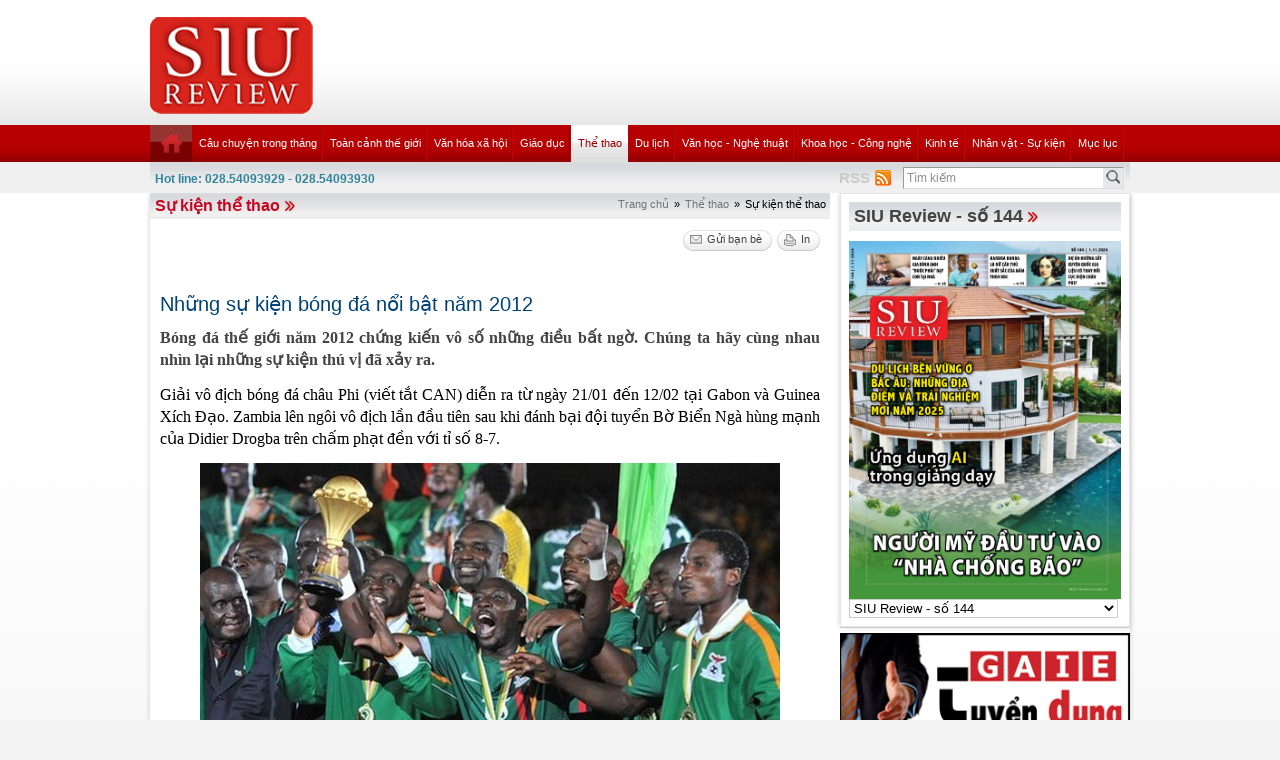

--- FILE ---
content_type: text/html; charset=utf-8
request_url: https://review.siu.edu.vn/su-kien-the-thao/nhung-su-kien-bong-da-noi-bat-nam-2012/253/1456?page=11
body_size: 66920
content:


<!DOCTYPE html PUBLIC "-//W3C//DTD XHTML 1.0 Transitional//EN" "http://www.w3.org/TR/xhtml1/DTD/xhtml1-transitional.dtd">

<html xmlns="http://www.w3.org/1999/xhtml">
<head id="ctl00_Head1"><title>
	Những sự kiện bóng đá nổi bật năm 2012
</title><meta name="description" content="Bóng đá thế giới năm 2012 chứng kiến vô số những điều bất ngờ. Chúng ta hãy cùng nhau nhìn lại những sự kiện thú vị đã xảy ra." /><meta name="keywords" content="SIU REVIEW , the thao, giao duc, the gioi phang, du lich" />
    
    <script type="text/javascript" src="https://ajax.googleapis.com/ajax/libs/jquery/1.7/jquery.min.js"></script>
    
   <!--  <script src="http://player.longtailvideo.com/jwplayer.js" type="text/javascript"></script> -->
    <script src="/Scripts/jcarousellite_1.0.1.js" type="text/javascript"></script>
    <script src="/Scripts/jquery.cycle.all.js" type="text/javascript"></script>
    <script src="/Scripts/jwplayer.js" type="text/javascript"></script>
    <script type="text/javascript" src="/Scripts/GBNews4.js"></script>
    <!--[if IE]>
	<link rel="stylesheet" type="text/css" href="../../../App_Themes/ie.css" media="all" />
	<![endif]-->
	
    <script type="text/javascript">
        var _gaq = _gaq || [];
        _gaq.push(['_setAccount', 'UA-30999372-11']);
        _gaq.push(['_trackPageview']);

        (function () {
            var ga = document.createElement('script'); ga.type = 'text/javascript'; ga.async = true;
            ga.src = ('https:' == document.location.protocol ? 'https://ssl' : 'http://www') + '.google-analytics.com/ga.js';
            var s = document.getElementsByTagName('script')[0]; s.parentNode.insertBefore(ga, s);
        })();

</script> 


   
<link href="../../../App_Themes/Default/custom.css" type="text/css" rel="stylesheet" /><link href="../../../App_Themes/Default/default.css" type="text/css" rel="stylesheet" /><link href="../../../App_Themes/Default/fixcss.css" type="text/css" rel="stylesheet" /><link href="/Telerik.Web.UI.WebResource.axd?compress=1&amp;_TSM_CombinedScripts_=%3b%3bTelerik.Web.UI%2c+Version%3d2012.1.215.40%2c+Culture%3dneutral%2c+PublicKeyToken%3d121fae78165ba3d4%3avi-VN%3ab29b07e8-2c1e-44e5-9e1b-59bb6459fb01%3a92753c09%3a45085116" type="text/css" rel="stylesheet" /></head>
<body class="canhcam">
    <form name="aspnetForm" method="post" action="./1456?page=11" id="aspnetForm">
<div>
<input type="hidden" name="ctl00_RadStyleSheetManager1_TSSM" id="ctl00_RadStyleSheetManager1_TSSM" value="" />
<input type="hidden" name="ctl00_RadScriptManager1_TSM" id="ctl00_RadScriptManager1_TSM" value="" />
<input type="hidden" name="__EVENTTARGET" id="__EVENTTARGET" value="" />
<input type="hidden" name="__EVENTARGUMENT" id="__EVENTARGUMENT" value="" />
<input type="hidden" name="__LASTFOCUS" id="__LASTFOCUS" value="" />
<input type="hidden" name="__VIEWSTATE" id="__VIEWSTATE" value="/[base64]/[base64]/[base64]/YyBjw7pwIHbDtCDEkeG7i2NoIENBTiBs4bqnbiDEkeG6p3UgdGnDqm4gdHJvbmcgbOG7i2NoIHPhu60gWmFtYmlhDQo8L3NwYW4+DQo8L3A+DQo8cD4NCk1hbmNoZXN0ZXIgQ2l0eSBsw6puIG5nw7RpIHbDtCDEkeG7i2NoIEdp4bqjaSBOZ2/[base64]/YyBjw7pwIFVFRkEgQ2hhbXBpb25zIExlYWd1ZSBs4bqnbiDEkeG6p3UgdGnDqm4gc2F1IGtoaSBEaWRpZXIgRHJvZ2JhIHRo4buxYyBoaeG7h24gdGjDoG5oIGPDtG5nIGPDuiBzw7p0IGx1w6JuIGzGsHUgcXV54bq/dCDEkeG7i25oIGN14buRaSBjw7luZy4gQ2hp4bq/[base64]/[base64]/biB0aOG6r25nIEV1cm8gMjAxMg0KPC9zcGFuPg0KPC9wPg0KPHA+DQpMaW9uZWwgTWVzc2kgdHLhu58gdGjDoG5oIGPhuqd1IHRo4bunIMSR4bqndSB0acOqbiB0cm9uZyBs4buLY2ggc+G7rSDEkW/[base64]" />
</div>

<script type="text/javascript">
//<![CDATA[
var theForm = document.forms['aspnetForm'];
if (!theForm) {
    theForm = document.aspnetForm;
}
function __doPostBack(eventTarget, eventArgument) {
    if (!theForm.onsubmit || (theForm.onsubmit() != false)) {
        theForm.__EVENTTARGET.value = eventTarget;
        theForm.__EVENTARGUMENT.value = eventArgument;
        theForm.submit();
    }
}
//]]>
</script>


<script src="/WebResource.axd?d=wzFDyWfRprHT_gaD9lnlKmV1SaqPeVwbAy0-EGhVqDcjpOxA51qgganhz89sIInTfKgzE4zhI-i6L3fXFlpbI5kuol2rIYOMKvjKxH0BFL81&amp;t=638286331360000000" type="text/javascript"></script>

<script language="Javascript" type="text/javascript"><!--
function ANP_goToPage(boxEl){if(boxEl!=null){var pi;if(boxEl.tagName=="SELECT"){pi=boxEl.options[boxEl.selectedIndex].value;}else{pi=boxEl.value;}location.href="1456?page="+pi+"";}}
function ANP_checkInput(bid,mv){var el=document.getElementById(bid);var r=new RegExp("^\\s*(\\d+)\\s*$");
if(r.test(el.value)){if(RegExp.$1<1||RegExp.$1>mv){alert("Page index out of range!");el.focus();el.select();return false;}
return true;}alert("Invalid page index!");el.focus();el.select();return false;}
function ANP_keydown(e,btnId){
var kcode;
if(window.event){kcode=e.keyCode;}
else if(e.which){kcode=e.which;}
var validKey=(kcode==8||kcode==46||kcode==37||kcode==39||(kcode>=48&&kcode<=57)||(kcode>=96&&kcode<=105));
if(!validKey){
if(kcode==13) document.getElementById(btnId).click();
if(e.preventDefault) e.preventDefault();else{event.returnValue=false};
}
}
--></script>
<script src="/Telerik.Web.UI.WebResource.axd?_TSM_HiddenField_=ctl00_RadScriptManager1_TSM&amp;compress=1&amp;_TSM_CombinedScripts_=%3b%3bSystem.Web.Extensions%2c+Version%3d4.0.0.0%2c+Culture%3dneutral%2c+PublicKeyToken%3d31bf3856ad364e35%3avi-VN%3ad20f15a2-81e5-4f24-80b9-9fe501a4ce09%3aea597d4b%3ab25378d2%3bTelerik.Web.UI%2c+Version%3d2012.1.215.40%2c+Culture%3dneutral%2c+PublicKeyToken%3d121fae78165ba3d4%3avi-VN%3ab29b07e8-2c1e-44e5-9e1b-59bb6459fb01%3a16e4e7cd%3a874f8ea2%3af7645509%3a24ee1bba%3a19620875%3af46195d3%3a490a9d4e%3abd8f85e4%3aed16cbdc" type="text/javascript"></script>
<script type="text/javascript">
//<![CDATA[
if (typeof(Sys) === 'undefined') throw new Error('ASP.NET Ajax client-side framework failed to load.');
//]]>
</script>

<div>

	<input type="hidden" name="__VIEWSTATEGENERATOR" id="__VIEWSTATEGENERATOR" value="2173C2F0" />
	<input type="hidden" name="__PREVIOUSPAGE" id="__PREVIOUSPAGE" value="Bog1zqOZg3hca8AlCarBlPg-nrIiu-AfCiBQoHSD8wfSfWEIw8EjyvPQwm12mpk30aSa74jSwzTd0cMeMnXDCnw9ZMyDTpU8_1OaMaERqCoegaGadBMFR87Fmz8A4nhVbgq03QIp45DRo1y6iKuL5R-5WNjahzB2VP3vDY_nEmA1" />
	<input type="hidden" name="__EVENTVALIDATION" id="__EVENTVALIDATION" value="/wEdAJYB6IdRpJAxpIOKdTIUuoptrK6iEysdyZC/TMGcZnoNSc5xmQX8ibC0uy+Ke0KpM7L438Deb+CyDn1Ojv/JuJaqWBnzXVGe/fVr16P9+68lro0EVExto+CVjKJMKqDLY+UfJl+vR0r7bMXn21hnFunxnXmNYYdwD/1pHYHJVRSXps9G2UapXnb9sW6ES6/Wpxg1Ur+AUxhTQXnH3ljMiJytJfWkcw0wP4FUBuAAxcS0uaL6grChjWQfNWKbYjYOiBkXxvsQH6THPASKIPv7hFY+CYeDmIwhSka0SS87ruSy7tKSc7uWyZy1EwDLFd8CAQBO+QjjQUY5aGcUrUztIC4cqGzkBvmf+pSJIcSvlUohINhK/4JVb1oDEoG2ympdy+b5NoQqPDcpXD5/0iJXsrv5d9x/m6Mcs+2kIBtwx8s5/+6G6qiAWDlM171w81F/yR/KgdqKGdGhEkQp4Lu/0ntmABFJuzhwLA8chUHf7Vdl0Yk6sf6kGUW/vXUghJhVlu6S7HOrS7qB5XEBgSKtOSvIsGO4iHO86Rm9w1c4IlcXwIUlI61uFsvyPyRH4mhsJTUv3pbzNZdeDg9fMiBcNVW5Y+n7gVsjEB5xQLglepRdFsiQFKKNJRgqtkGc3YB4vrJo4NYz6Ze0higWX8eHjpAZWqZx81xAYhXNBB7eKEfjF1iW/SQUrXAkz4em53k8kCq7GjTnNQIIzyAZtBu0Y15RJG/qM44drSqTaGvb+MB0VCqcQToZOfQ4QpJn1A8K4UsTuJDKx9kqbCQ0FJ17nybTm57F8NKJT0e8NWmDYYM14Ql3DYoMRf59vJ0jAEW9nTJQM2qR7LcOVJnyu1qIPjhdQxX76AYsZwVJsA+U3wV96aQVereoUbPBPXtA0oFMvNqFd2o/DiCdtaD8vUfz1iWMLpDT4UuNeApO9The14bJJisbNsg9SPitb4yY/Z7ySJDdRIpzHqIpOtSRsXOfYXI4M4z/TW680viMQt77qa9eNavH6NiziydK+PuHkspG60Nd8ySn2FFUP1Pv9eNygVkkv1PWGz6KhypqZbGI4D/i35nhrk0Y/VMi4hXqiKgkZFImT1AsI4sx6S3mYD3WAe2b/[base64]/Xr4NN/oAaLKv6AavZVi2Ilx31aWGdsQr8cCUgNAJG8wAELDanQjkZAAeoGTmR7WUqMG/1mrrutFg0hOIDgPGA+K+6A3XhDyXoUgi20lBVU6L2WJeSIM0JucJRM8EWQZBiEAjTSqQ+ADIS/ZbYi2/cxU2O4I15YI+iK+/[base64]/96YeOodcJLXTtnBfQQOVhKLeAfSExw8EBKSPeVM+wzk4JVz6tmysgXe2AUOfp5nzkT3PTubcHj8/KsRZ1sVVHnSQgt9vtzC1989H56HdAAbNnzwG3BVxyRc6Yeo9mzn9rxhFz2Z3E1+pZGTkGpkbAYKtPam2nkc2xr3coC7Ak2JYs3xaDIyQSYNAbulXh92qX2kiBox+MgZDE4Spyo68BdbmsIQI5vyDLzx8RqLAgMNt+iLCeRY+/pTgnNy9Hdcy0op8b2y55xmGyEt1X5GucZrFjGdVX2x3vGrkKnR+CkgOhbGJLK+A39RXsiGtsdl7x+di1GzJ0t4GImo7qdbSB01cYlGwcbXcqpk0atULLvgE5DXuf9Jta+vV5ospbDwbTuHv2JeGjKzA/skM5VZjR3R6NkBJUPnLYPRM0Ogc+1mMFVOueOa93K3Dojy311dGRMUCwwFmDsGPZutkIy2fXICk+DnNYii8UgmtPdwFKJzEfK/jV/vwMVy/P+mFiXuqiVqNAWQkBAGF6LcfGoigiKjKrJ+TR18ow9+NjmXdky4rcd3z0WwmeAvoqQ2AUEAgTOwNN7zeW02w7zgGx9TnulzNr8CO+ovZSH6Pp7gsM18rxL76LrmQ1sjlpjVsUT5EPynYgnraAnPSWzKEIJDN6Ud8Hn9CzosDjKBF6vscwSalBmTgFPaPUSZUX/sk5x2lesmxdgIPvx7os6trsTfK6P2T/3m4tWX9Nnm7VY0umts17ZlThAMJSrc7XDNqD+PH5Ic/Hi/zTi38/2yjMZwGTOriUaMVKeTKiDfC0H+TGr024YDQ/dIjaM/8/r8E49w1lY2Me735SMDLmKWAucrQ9hgTksHwMr/tQbrlq7di329k0spSvMPHIDzMQ/xRMIRjzGFD+959PPDdLLXnR+g53JMDXFJkSqddYcjwMxZUg5RIIBua4Bwn6f/8Yyl+cdGirNNztsuhMIMnumiPO/ncAa26OqUzQMpkOKBpLpQVPqJtrwP8EKWMZVSGjlYK6Va2zonufSUbXJ6HesVewg/iUgWWLHpGYdmiZY0XfSxgRNDLEblEaIYt0RDiLcbmFP8XsIE3XU5p9WvjxnlJTGGM+VXuOXZ7zcNLhYmAY/gMCo1besTY1lPGn6B7dgqFmWPAgfYAH1ugTMFxftkZ4NuWLRpKCMRib/1Gu+8Fa+UeH/AxXHJSe8NzC6C+xKVV0gUyMF1+6DDe2W89LuglUUTsEVvByMTGgKrczmyctKy6DbqXO9DSAmT9hqL03orA6ZTmyRf/WRRY10nrVPjOQy136f47O0wslAU+m3CZFrxXIWVlu0ntBV03X1f0Vz1sl6DSJjjXFDLM6L2nTWRDYd4ZvhU+3aG18zKLJueK93caRDFhWWuDBRZ4v3CJMRgdOWxUieSbkV4PUlyMoJC2gZq1S/IHUqm0bKiGIhy9xh3UuhaAXbBzSJ/yYvEjTnN/5KSXP+Rjo3ztZmDsngUyx5zXV/KjVlPuBJPPQFwz6U=" />
</div>
    
    <script type="text/javascript">
//<![CDATA[
Sys.WebForms.PageRequestManager._initialize('ctl00$RadScriptManager1', 'aspnetForm', ['tctl00$cntMain$RightModule1$Survey1$ctl00$cntMain$RightModule1$Survey1$rdjUpdatePanel',''], [], [], 90, 'ctl00');
//]]>
</script>

    <div class="ie6">
        <!-- #header.clearfix -->
        <div id="header" class="clearfix">
            <div class="container_28">
                <div class="grid_5 alpha">
                    <h1 class="logo">
                        <a href='/vi-VN'><img src="/images/deffiles/viLogo.png" border="0" alt=""  width='163' /></a>
                    </h1>
                </div>
                <div class="grid_23 right omega">
                    <?xml version="1.0" encoding="utf-8"?>
<div id="home-slider" class="tr-ads">
</div>
                </div>
            </div>
        </div>
        <!-- /#header.clearfix -->
        <!-- #main-nav.clearfix -->
        <div class="nava-box">
            <?xml version="1.0" encoding="utf-8"?>
<div id="main-nav" class="clearfix">
  <div class="container_28">
    <ul class="mainmenu nojs">
      <li>
        <a class="" href="/vi-vn/default.aspx">
          <img src="/App_Themes/Default/images/home.png" alt="home" />
        </a>
      </li>
      <li>
        <a class="topItem" target="_self" href="/cau-chuyen-trong-thang/240">Câu chuyện trong tháng</a>
      </li>
      <li>
        <a class="topItem" target="_self" href="/toan-canh-the-gioi/241">Toàn cảnh thế giới</a>
        <ul class="submenu cf">
          <li>
            <a class="topItem" target="_self" href="/toan-canh-the-gioi/332">Toàn cảnh thế giới</a>
          </li>
          <li>
            <a class="topItem" target="_self" href="/toan-canh-viet-nam/331">Toàn cảnh Việt Nam</a>
          </li>
        </ul>
      </li>
      <li>
        <a class="topItem" target="_self" href="/van-hoa-xa-hoi/242">Văn hóa xã hội</a>
        <ul class="submenu cf">
          <li>
            <a class="topItem" target="_self" href="/sac-dep/453">Sắc đẹp</a>
          </li>
          <li>
            <a class="topItem" target="_self" href="/suc-khoe-thuc-pham/329">Sức khỏe - Thực phẩm</a>
          </li>
          <li>
            <a class="topItem" target="_self" href="/thoi-trang/327">Thời trang</a>
          </li>
        </ul>
      </li>
      <li>
        <a class="topItem" target="_self" href="/giao-duc/243">Giáo dục</a>
        <ul class="submenu cf">
          <li>
            <a class="topItem" target="_self" href="/giao-duc-tieu-hoc/271">Giáo dục tiểu học</a>
          </li>
          <li>
            <a class="topItem" target="_self" href="/giao-duc-trung-hoc/270">Giáo dục trung học</a>
          </li>
          <li>
            <a class="topItem" target="_self" href="/giao-duc-dai-hoc/269">Giáo dục đại học</a>
          </li>
          <li>
            <a class="topItem" target="_self" href="/giao-duc/468">Giáo dục</a>
          </li>
          <li>
            <a class="topItem" target="_self" href="/giao-duc-tich-hop-theo-chu-de/467">Giáo dục tích hợp theo chủ đề</a>
          </li>
        </ul>
      </li>
      <li>
        <a class="&#xA;              topItem  active&#xA;            " target="_self" href="/the-thao/252">Thể thao</a>
        <ul class="submenu cf">
          <li>
            <a class="topItem" target="_self" href="/ngoi-sao-the-thao/254">Ngôi sao thể thao</a>
          </li>
          <li>
            <a class="&#xA;              topItem  active&#xA;            " target="_self" href="/su-kien-the-thao/253">Sự kiện thể thao</a>
          </li>
        </ul>
      </li>
      <li>
        <a class="topItem" target="_self" href="/du-lich/244">Du lịch</a>
        <ul class="submenu cf">
          <li>
            <a class="topItem" target="_self" href="/diem-den-du-lich/343">Điểm đến du lịch</a>
          </li>
          <li>
            <a class="topItem" target="_self" href="/di-san/266">Di sản</a>
          </li>
        </ul>
      </li>
      <li>
        <a class="topItem" target="_self" href="/van-hoc-nghe-thuat/245">Văn học - Nghệ thuật</a>
        <ul class="submenu cf">
          <li>
            <a class="topItem" target="_self" href="/my-thuat-kien-truc/333">Mỹ thuật (kiến trúc)</a>
          </li>
          <li>
            <a class="topItem" target="_self" href="/san-khau-dien-anh/334">Sân khấu &amp; Điện ảnh</a>
          </li>
          <li>
            <a class="topItem" target="_self" href="/am-nhac/335">Âm nhạc</a>
          </li>
          <li>
            <a class="topItem" target="_self" href="/truyen-ngan/336">Truyện ngắn</a>
          </li>
          <li>
            <a class="topItem" target="_self" href="/but-ky/466">Bút ký</a>
          </li>
        </ul>
      </li>
      <li>
        <a class="topItem" target="_self" href="/khoa-hoc-cong-nghe/246">Khoa học - Công nghệ</a>
        <ul class="submenu cf">
          <li>
            <a class="topItem" target="_self" href="/hi-tech/349">Hi-Tech</a>
          </li>
          <li>
            <a class="topItem" target="_self" href="/khoa-hoc-cong-nghe-viet-nam/338">Khoa học &amp; Công nghệ Việt Nam</a>
          </li>
          <li>
            <a class="topItem" target="_self" href="/khoa-hoc-cong-nghe-the-gioi/337">Khoa học &amp; Công nghệ thế giới</a>
          </li>
        </ul>
      </li>
      <li>
        <a class="topItem" target="_self" href="/kinh-te/247">Kinh tế</a>
        <ul class="submenu cf">
          <li>
            <a class="topItem" target="_self" href="/chung-khoan-bat-dong-san/341">Chứng khoán – Bất động sản</a>
          </li>
          <li>
            <a class="topItem" target="_self" href="/tai-chinh-thuong-mai/340">Tài chính - Thương mại</a>
          </li>
          <li>
            <a class="topItem" target="_self" href="/nhung-van-de-kinh-te/339">Những vấn đề kinh tế</a>
          </li>
        </ul>
      </li>
      <li>
        <a class="topItem" target="_self" href="/nhan-vat-su-kien/248">Nhân vật - Sự kiện</a>
      </li>
      <li class="lastli">
        <a class="topItem" target="_self" href="/muc-luc/330">Mục lục</a>
      </li>
    </ul>
    <div class="clear">
    </div>
  </div>
</div>
            <!-- /#main-nav.clearfix -->
            <div class="bottom-nav clearfix">
                <div id="subnava-content">
                </div>
                 <div class="container_28">
                    <div id="ctl00_LiteSearch1_pnlSearch" class="hotline-wrap" onkeypress="javascript:return WebForm_FireDefaultButton(event, &#39;ctl00_LiteSearch1_btSearch&#39;)">
	
    <span style="color: #31859b;"><strong>Hot line: 028.54093929 - 028.54093930</strong></span>
    <div class="right text-right" style="margin-top: -4px; *margin-top: -20px; padding: 0px">
       
           
        <div class="search-box right">
            <input name="ctl00$LiteSearch1$txtKeyword" type="text" value="Tìm kiếm" id="txtKeyword" class="s-input" onblur="if (this.value==&#39;&#39;) this.value=&#39;Tìm kiếm&#39;;" onfocus="if (this.value==&#39;Tìm kiếm&#39;) this.value=&#39;&#39;;" />
            <input type="submit" name="ctl00$LiteSearch1$btSearch" value="Tìm" id="ctl00_LiteSearch1_btSearch" class="s-button" />
               
        </div>

        <div class="right">
            <a id="ctl00_LiteSearch1_hplRSS" href="/vi-VN/rss"><span class="span-rss">RSS</span></a>
            <input type="image" name="ctl00$LiteSearch1$lnkRss" id="ctl00_LiteSearch1_lnkRss" class="rss-btn" src="/App_Themes/Default/images/rss.png" onclick="javascript:WebForm_DoPostBackWithOptions(new WebForm_PostBackOptions(&quot;ctl00$LiteSearch1$lnkRss&quot;, &quot;&quot;, false, &quot;&quot;, &quot;/vi-VN/rss&quot;, false, false))" style="border-width:0px;" />
        </div>
        <?xml version="1.0" encoding="utf-8"?>
<div class="right support">
  <ul>
  </ul>
</div>

<script type="text/javascript">
    $(document).ready(function () {
        var supportItem = $(".support-item");
        supportItem.each(function () {
            $(this).attr('src', $(this).attr('data-original'));
        })
    })
</script>
    </div>
    <div class="clear">
    </div>
    

</div>

                </div>
            </div>
            <div class="clearfix">
               
            </div>
        </div>
        <!-- #main-content.clearfix -->
        
	<!-- #main-content.clearfix -->
		<div id="main-content" class="clearfix">
			<div class="container_28">
				<div class="news-detail">
					<!-- .left-col -->
					<div class="left-col">
					
						<!--BEGIN BREADCRUM-->
						<div class="breadcrum">
							 <a href='/vi-VN' title='Trang chủ'>Trang chủ</a><span class='separate'>»</span><a href='/the-thao/252' title='Thể thao'>Thể thao</a><span class='separate'>»</span><span class='active'>Sự kiện thể thao</span>
						</div>
						<!--END BREADCRUM-->
						<h3 class='mod-title '><a href='/su-kien-the-thao/253'>Sự kiện thể thao</a></h3>
						 

    <!--BEGIN UTILITIES BAR-->
    <div id="ctl00_cntMain_ctl00_pnlUtiBar" class="utilities-bar right">
	
        <ul class="cf">
            <li id="ctl00_cntMain_ctl00_topshare" class="topshare">
                <div class="addthis_toolbox addthis_default_style addthis_32rx32_style">
                    <a class="addthis_button_facebook face-top"></a><a class="addthis_button_twitthis twitthis">
                    </a>
                </div>
            </li>
            <li id="ctl00_cntMain_ctl00_SendToFriend">
                <a id="ctl00_cntMain_ctl00_lnkSendToFriend" class="sendtofriend" onclick="javascript:ShowSendToFriendForm(&#39;/sendtofriend/zone/nhung-su-kien-bong-da-noi-bat-nam-2012/253/1456&#39;)"><span>Gửi bạn bè</span></a></li>
            <li id="ctl00_cntMain_ctl00_Print">
                <a id="ctl00_cntMain_ctl00_lnkPrint" class="print" href="/print/zone/nhung-su-kien-bong-da-noi-bat-nam-2012/253/1456" target="_blank"><span id="ctl00_cntMain_ctl00_Label1">In</span></a></li>
        </ul>
    
</div>
    <div class="clear">
    </div>
    <div class="news-detail-content">
        <h2 class="newsdt-title">
            Những sự kiện bóng đá nổi bật năm 2012</h2>
        <span class="post-date">
            </span>
        <div class="fullcontent">
            <p class="desc">Bóng đá thế giới năm 2012 chứng kiến vô số những điều bất ngờ. Chúng ta hãy cùng nhau nhìn lại những sự kiện thú vị đã xảy ra.</p>
<p>
Giải vô địch bóng đá châu Phi (viết tắt CAN) diễn ra từ ngày 21/01 đến 12/02 tại Gabon và Guinea Xích Đạo. Zambia lên ngôi vô địch lần đầu tiên sau khi đánh bại đội tuyển Bờ Biển Ngà hùng mạnh của Didier Drogba trên chấm phạt đền với tỉ số 8-7.
</p>
<p class="img">
<img src="/images/news/176/1456/1513/nhung-su-kien-bong-da-noi-bat-2012-001.jpg" style="width: 580px; height: 326px;"><br>
<br>
<span>Chiếc cúp vô địch CAN lần đầu tiên trong lịch sử Zambia
</span>
</p>
<p>
Manchester City lên ngôi vô địch Giải Ngoại hạng Anh mùa bóng 2011-2012 sau 44 năm chờ đợi. 
</p>
<p class="img">
<img src="/images/news/176/1456/1513/nhung-su-kien-bong-da-noi-bat-2012-002.jpg" style="width: 580px; height: 373px;"><br>
<br>
<span>Chiếc cúp Giải ngoại hạng Anh sau 44 năm chờ đợi
</span>
</p>
<p>
Chelsea cuối cùng cũng đã đoạt được chiếc cúp UEFA Champions League lần đầu tiên sau khi Didier Drogba thực hiện thành công cú sút luân lưu quyết định cuối cùng. Chiến thắng này đã chấm dứt niềm hi vọng của Bayern Munich trở thành câu lạc bộ đầu tiên lên ngôi Champions League ngay trên sân nhà.
</p>
<p class="img">
<img src="/images/news/176/1456/1513/nhung-su-kien-bong-da-noi-bat-2012-003.jpg" style="width: 580px; height: 375px;"><br>
<br>
<span>The Blues ăn mừng chiếc cúp Champions League đầu tiên
</span>
</p>
<p>
Với cú hat-trick của tiền đạo Radamel Falcao và pha lập công của Miranda, Atletico Madrid đã dễ dàng đánh bại Chelsea với tỷ số 4-1 để đoạt Siêu cúp châu Âu 2012.
</p>
<p class="img">
<img src="/images/news/176/1456/1513/nhung-su-kien-bong-da-noi-bat-2012-004.jpg" style="width: 580px; height: 327px;"><br>
<br>
<span>Falcao với cú hat-trick vào lưới Chelsea
</span>
</p>
<p>
Với chiến thắng 4-0 trước Italia trong trận chung kết Euro 2012 ở Kiev, Ukraine, đội tuyển của những chú bò tót đã lập kỷ lục vô địch tại 3 giải đấu quốc tế quan trọng nhất liên tục (Euro 2008, World Cup 2010 và Euro 2012). Có lẽ chúng ta đang được chứng kiến một trong những đội tuyển vĩ đại nhất trong lịch sử bóng đá và có thể làm phai mờ vị thế của đội tuyển Brazil.
</p>
<p class="img">
<img src="/images/news/176/1456/1513/nhung-su-kien-bong-da-noi-bat-2012-005.jpg" style="width: 580px; height: 327px;"><br>
<br>
<span>Đội tuyển Tây Ban Nha ăn mừng chiến thắng Euro 2012
</span>
</p>
<p>
Lionel Messi trở thành cầu thủ đầu tiên trong lịch sử đoạt danh hiệu Quả bóng Vàng FIFA bốn lần liên tiếp.
</p>
<p class="img">
<img src="/images/news/176/1456/1513/nhung-su-kien-bong-da-noi-bat-2012-thumb-006.jpg" style="width: 580px; height: 402px;"><br>
<br>
<span>Messi nhận phần thưởng cao quý tại buổi lễ trao giải ở Zurich
</span>
</p>

<p class="right"><span>Đức Quỳnh</span><br>
(Tổng hợp)

</p>
        </div>
        <div class="bottom-utilities">
            <a id="ctl00_cntMain_ctl00_linkFeedback" class="feedback" onclick="javascript:ShowFeedbackForm(&#39;/feedback/nhung-su-kien-bong-da-noi-bat-nam-2012/1513&#39;)"><span id="ctl00_cntMain_ctl00_Label4">Phản hồi</span></a>
            <!--BEGIN UTILITIES BAR-->
            <div id="ctl00_cntMain_ctl00_pnlBottomUtilities" class="utilities-bar">
	
                <ul class="cf">
                    <li id="ctl00_cntMain_ctl00_google" class="left google">
                        <a class='addthis_button_google_plusone left' g:plusone:size='medium'></a>
                    </li>
                    <li id="ctl00_cntMain_ctl00_facebook" class="left">
                         <a class='addthis_button_facebook_like'></a>
                    </li>
                    <li id="ctl00_cntMain_ctl00_liBottomSendToFriend">
                        <a id="ctl00_cntMain_ctl00_lnkBottomSendToFriend" class="sendtofriend" onclick="javascript:ShowSendToFriendForm(&#39;/sendtofriend/zone/nhung-su-kien-bong-da-noi-bat-nam-2012/253/1456&#39;)"><span id="ctl00_cntMain_ctl00_Label2">Gửi bạn bè</span></a></li>
                    <li id="ctl00_cntMain_ctl00_liBottomPrint">
                        <a id="ctl00_cntMain_ctl00_lnkBottomPrint" class="print" href="/print/zone/nhung-su-kien-bong-da-noi-bat-nam-2012/253/1456" target="_blank"><span id="ctl00_cntMain_ctl00_Label3">In</span></a></li>
                </ul>
            
</div>
            <div class="clear">
            </div>
        </div>
        <?xml version="1.0" encoding="utf-8"?>
<div class="other-news">
  <h4>Các tin khác</h4>
  <ul>
    <li>
      <a target="_self" href="/su-kien-the-thao/lich-su-mon-taekwondo/253/5511" title="Lịch sử môn Taekwondo">Lịch sử môn Taekwondo</a>
      <span class="post-date post-date-inline"></span>
    </li>
    <li>
      <a target="_self" href="/su-kien-the-thao/khuc-con-cau-tren-bang/253/5481" title="Khúc côn cầu trên băng">Khúc côn cầu trên băng</a>
      <span class="post-date post-date-inline"></span>
    </li>
    <li>
      <a target="_self" href="/su-kien-the-thao/nguon-goc-mon-nhay-bungee/253/5420" title="Nguồn gốc môn Nhảy Bungee">Nguồn gốc môn Nhảy Bungee</a>
      <span class="post-date post-date-inline"></span>
    </li>
    <li>
      <a target="_self" href="/su-kien-the-thao/mon-the-thao-leo-nui-trong-nha/253/5382" title="Môn thể thao leo núi trong nhà">Môn thể thao leo núi trong nhà</a>
      <span class="post-date post-date-inline"></span>
    </li>
    <li>
      <a target="_self" href="/su-kien-the-thao/mon-dua-ngua/253/5285" title="Môn đua ngựa">Môn đua ngựa</a>
      <span class="post-date post-date-inline"></span>
    </li>
    <li>
      <a target="_self" href="/su-kien-the-thao/qua-bong-vang-world-cup/253/5252" title="Quả bóng vàng World Cup">Quả bóng vàng World Cup</a>
      <span class="post-date post-date-inline"></span>
    </li>
    <li>
      <a target="_self" href="/su-kien-the-thao/lich-su-mon-dua-xe-dap/253/5248" title="Lịch sử môn đua xe đạp">Lịch sử môn đua xe đạp</a>
      <span class="post-date post-date-inline"></span>
    </li>
    <li>
      <a target="_self" href="/su-kien-the-thao/nhung-dieu-can-biet-ve-world-cup-2018/253/5160" title="Những điều cần biết về World Cup 2018">Những điều cần biết về World Cup 2018</a>
      <span class="post-date post-date-inline"></span>
    </li>
  </ul>
  <div class="clear">
  </div>
</div>



        
<!-- AspNetPager 7.3.2  Copyright:2003-2010 BoYang Computer Co., Ltd. (http://en.webdiyer.com) -->
<div id="ctl00_cntMain_ctl00_pgrPager_pgrPager" class="pages" style="text-align:right;">
<a href="1456" class="page-button" style="margin-right:5px;">1</a><a class="pagemore" href="1456?page=10" style="margin-right:5px;">...</a><span class="page-curr" style="margin-right:5px;">[11]</span><a href="1456?page=12" class="page-button" style="margin-right:5px;">12</a><a href="1456?page=13" class="page-button" style="margin-right:5px;">13</a><a href="1456?page=14" class="page-button" style="margin-right:5px;">14</a><a href="1456?page=15" class="page-button" style="margin-right:5px;">15</a><a href="1456?page=16" class="page-button" style="margin-right:5px;">16</a><a href="1456?page=17" class="page-button" style="margin-right:5px;">17</a><a href="1456?page=18" class="page-button" style="margin-right:5px;">18</a><a href="1456?page=19" class="page-button" style="margin-right:5px;">19</a><a href="1456?page=20" class="page-button" style="margin-right:5px;">20</a>&nbsp;&nbsp;<input type="text" value="11" class="page-textbox" name="ctl00$cntMain$ctl00$pgrPager$pgrPager_input" id="ctl00$cntMain$ctl00$pgrPager$pgrPager_input" onkeydown="ANP_keydown(event,&#39;ctl00$cntMain$ctl00$pgrPager$pgrPager_btn&#39;);" style="width:30px;" /><input type="button" value="go" name="ctl00$cntMain$ctl00$pgrPager$pgrPager" id="ctl00$cntMain$ctl00$pgrPager$pgrPager_btn" class="page-submit" onclick="if(ANP_checkInput(&#39;ctl00$cntMain$ctl00$pgrPager$pgrPager_input&#39;,20)){ANP_goToPage(document.getElementById(&#39;ctl00$cntMain$ctl00$pgrPager$pgrPager_input&#39;));};return false;" />
</div>
<!-- AspNetPager 7.3.2  Copyright:2003-2010 BoYang Computer Co., Ltd. (http://en.webdiyer.com) -->



        <div class="clear">
        </div>
    </div>
    <!-- AddThis Button BEGIN -->
    <script type="text/javascript" src="http://s7.addthis.com/js/250/addthis_widget.js#pubid=xa-4fc4a2e94630aa54"></script>
    <!-- AddThis Button END -->

<div id="ctl00_cntMain_ctl00_RadWindowManager1" style="display:none;">
	<!-- 2012.1.215.40 --><div id="ctl00_cntMain_ctl00_rdwSendToFriend" style="display:none;">
		<div id="ctl00_cntMain_ctl00_rdwSendToFriend_C">

		</div><input id="ctl00_cntMain_ctl00_rdwSendToFriend_ClientState" name="ctl00_cntMain_ctl00_rdwSendToFriend_ClientState" type="hidden" />
	</div><div id="ctl00_cntMain_ctl00_rdwFeedback" style="display:none;">
		<div id="ctl00_cntMain_ctl00_rdwFeedback_C">

		</div><input id="ctl00_cntMain_ctl00_rdwFeedback_ClientState" name="ctl00_cntMain_ctl00_rdwFeedback_ClientState" type="hidden" />
	</div><div id="ctl00_cntMain_ctl00_RadWindowManager1_alerttemplate" style="display:none;">
		<div class="rwDialogPopup radalert">			
			<div class="rwDialogText">
			{1}				
			</div>
			
			<div>
				<a  onclick="$find('{0}').close(true);"
				class="rwPopupButton" href="javascript:void(0);">
					<span class="rwOuterSpan">
						<span class="rwInnerSpan">##LOC[OK]##</span>
					</span>
				</a>				
			</div>
		</div>
		</div><div id="ctl00_cntMain_ctl00_RadWindowManager1_prompttemplate" style="display:none;">
		 <div class="rwDialogPopup radprompt">			
			    <div class="rwDialogText">
			    {1}				
			    </div>		
			    <div>
				    <script type="text/javascript">
				    function RadWindowprompt_detectenter(id, ev, input)
				    {							
					    if (!ev) ev = window.event;                
					    if (ev.keyCode == 13)
					    {															        
					        var but = input.parentNode.parentNode.getElementsByTagName("A")[0];					        
					        if (but)
						    {							
							    if (but.click) but.click();
							    else if (but.onclick)
							    {
							        but.focus(); var click = but.onclick; but.onclick = null; if (click) click.call(but);							 
							    }
						    }
					       return false;
					    } 
					    else return true;
				    }	 
				    </script>
				    <input title="Enter Value" onkeydown="return RadWindowprompt_detectenter('{0}', event, this);" type="text"  class="rwDialogInput" value="{2}" />
			    </div>
			    <div>
				    <a onclick="$find('{0}').close(this.parentNode.parentNode.getElementsByTagName('input')[0].value);"				
					    class="rwPopupButton" href="javascript:void(0);" ><span class="rwOuterSpan"><span class="rwInnerSpan">##LOC[OK]##</span></span></a>
				    <a onclick="$find('{0}').close(null);" class="rwPopupButton"  href="javascript:void(0);"><span class="rwOuterSpan"><span class="rwInnerSpan">##LOC[Cancel]##</span></span></a>
			    </div>
		    </div>				       
		</div><div id="ctl00_cntMain_ctl00_RadWindowManager1_confirmtemplate" style="display:none;">
		<div class="rwDialogPopup radconfirm">			
			<div class="rwDialogText">
			{1}				
			</div>						
			<div>
				<a onclick="$find('{0}').close(true);"  class="rwPopupButton" href="javascript:void(0);" ><span class="rwOuterSpan"><span class="rwInnerSpan">##LOC[OK]##</span></span></a>
				<a onclick="$find('{0}').close(false);" class="rwPopupButton"  href="javascript:void(0);"><span class="rwOuterSpan"><span class="rwInnerSpan">##LOC[Cancel]##</span></span></a>
			</div>
		</div>		
		</div><input id="ctl00_cntMain_ctl00_RadWindowManager1_ClientState" name="ctl00_cntMain_ctl00_RadWindowManager1_ClientState" type="hidden" />
</div>

						
					
					</div>
					<!-- /.left-col -->
					   
<!-- .right-col -->
<div class="right-col">
    
   <div id="ctl00_cntMain_RightModule1_MagazineRight1_pnlMaRi">
	
    <div class="rmod">
        <div class="box-sd">
            <h3 class="mod-title">
                <a>
                    <span id="ctl00_cntMain_RightModule1_MagazineRight1_lblTitle">SIU Review - số 144</span>
                    </a>
            </h3>
            <input type="image" name="ctl00$cntMain$RightModule1$MagazineRight1$btnImage" id="ctl00_cntMain_RightModule1_MagazineRight1_btnImage" src="/images/magazines/161/161/bia-144.jpg" onclick="javascript:WebForm_DoPostBackWithOptions(new WebForm_PostBackOptions(&quot;ctl00$cntMain$RightModule1$MagazineRight1$btnImage&quot;, &quot;&quot;, false, &quot;&quot;, &quot;/magazine/siu-review-so-144/161&quot;, false, false))" style="width:272px;border-width:0px;" />
            
            <select name="ctl00$cntMain$RightModule1$MagazineRight1$ddlMagazine" onchange="javascript:setTimeout(&#39;__doPostBack(\&#39;ctl00$cntMain$RightModule1$MagazineRight1$ddlMagazine\&#39;,\&#39;\&#39;)&#39;, 0)" id="ctl00_cntMain_RightModule1_MagazineRight1_ddlMagazine" class="press-select">
		<option selected="selected" value="161">SIU Review - số 144</option>
		<option value="160">SIU Review - số 143</option>
		<option value="159">SIU Review - số 142</option>
		<option value="158">SIU Review - số 141</option>
		<option value="157">SIU Review - số 140</option>
		<option value="156">SIU Review - số 139</option>
		<option value="155">SIU Review - số 138</option>
		<option value="154">SIU Review - số 137</option>
		<option value="153">SIU Review - số 136</option>
		<option value="152">SIU Review - số 135</option>
		<option value="151">SIU Review - số 134</option>
		<option value="150">SIU Review - số 133</option>
		<option value="149">SIU Review - số 132</option>
		<option value="148">SIU Review - số 131</option>
		<option value="147">SIU Review - số 130</option>
		<option value="146">SIU Review - số 129</option>
		<option value="145">SIU Review - số 128</option>
		<option value="144">SIU Review - số 127</option>
		<option value="143">SIU Review - số 126</option>
		<option value="142">SIU Review - số 125</option>
		<option value="141">SIU Review - số 124</option>
		<option value="140">SIU Review - số 123</option>
		<option value="139">SIU Review - số 122</option>
		<option value="138">SIU Review - số 121</option>
		<option value="137">SIU Review - số 120</option>
		<option value="136">SIU Review - số 119</option>
		<option value="135">SIU Review - số 118</option>
		<option value="134">SIU Review - số 117</option>
		<option value="133">SIU Review - số 116</option>
		<option value="132">SIU Review - số 115</option>
		<option value="131">SIU Review - số 114</option>
		<option value="130">SIU Review - số 113</option>
		<option value="129">SIU Review - số 112</option>
		<option value="128">SIU Review - số 111</option>
		<option value="127">SIU Review - số 110</option>
		<option value="126">SIU Review - số 109</option>
		<option value="125">SIU Review - số 108</option>
		<option value="124">SIU Review - số 107</option>
		<option value="123">SIU Review - số 106</option>
		<option value="122">SIU Review - số 105</option>
		<option value="121">SIU Review - số 104</option>
		<option value="120">SIU Review - số 103</option>
		<option value="119">SIU Review - số 102</option>
		<option value="118">SIU Review - số 101</option>
		<option value="117">SIU Review - số 100</option>
		<option value="116">SIU Review - số 99</option>
		<option value="115">SIU Review - số 98</option>
		<option value="114">SIU Review - số 97</option>
		<option value="113">SIU Review - số 96</option>
		<option value="112">SIU Review - số 95</option>
		<option value="111">SIU Review - số 94</option>
		<option value="110">SIU Review - số 93</option>
		<option value="109">SIU Review - số 92</option>
		<option value="108">SIU Review - số 91</option>
		<option value="107">SIU Review - số 90</option>
		<option value="106">SIU Review - số 89</option>
		<option value="105">SIU Review - số 88</option>
		<option value="104">SIU Review - số 87</option>
		<option value="103">SIU Review - số 86</option>
		<option value="102">SIU Review - số 85</option>
		<option value="101">SIU Review - số 84</option>
		<option value="100">SIU Review - số 83</option>
		<option value="99">SIU Review - số 82</option>
		<option value="98">SIU Review - số 81</option>
		<option value="97">SIU Review - số 80</option>
		<option value="96">SIU Review - số 79</option>
		<option value="95">SIU Review - số 78</option>
		<option value="94">SIU Review - số 77</option>
		<option value="93">SIU Review - số 76</option>
		<option value="92">SIU Review - số 75</option>
		<option value="91">SIU Review - số 74</option>
		<option value="90">SIU Review - số 73</option>
		<option value="89">SIU Review - số 72</option>
		<option value="88">SIU Review - số 71</option>
		<option value="87">SIU Review - số 70</option>
		<option value="86">SIU Review - số 69</option>
		<option value="85">SIU Review - số 68</option>
		<option value="84">SIU Review - số 67</option>
		<option value="83">SIU Review - số 66</option>
		<option value="82">SIU Review - số 65</option>
		<option value="81">SIU Review - số 64</option>
		<option value="80">SIU Review - số 63</option>
		<option value="79">SIU Review - số 62</option>
		<option value="78">SIU Review - số 61</option>
		<option value="77">SIU Review - số 60</option>
		<option value="76">SIU Review - số 59</option>
		<option value="75">SIU Review - số 58</option>
		<option value="74">SIU Review - số 57</option>
		<option value="73">SIU Review - số 56</option>
		<option value="72">SIU Review - số 55</option>
		<option value="71">SIU Review - số 54</option>
		<option value="70">SIU Review - số 53</option>
		<option value="69">SIU Review - số 52</option>
		<option value="68">SIU Review - số 51</option>
		<option value="67">SIU Review - số 50</option>
		<option value="66">SIU Review - số 49</option>
		<option value="65">SIU Review - số 48</option>
		<option value="64">SIU Review - số 47</option>
		<option value="63">SIU Review - số 46</option>
		<option value="62">SIU Review - số 45</option>
		<option value="61">SIU Review - số 44</option>
		<option value="60">SIU Review - số 43</option>
		<option value="59">SIU Review - số 42</option>
		<option value="58">SIU Review - số 41</option>
		<option value="57">SIU Review - số 40</option>
		<option value="56">SIU Review - số 39</option>
		<option value="55">SIU Review - số 38</option>
		<option value="54">SIU Review - số 37</option>
		<option value="53">SIU Review - số 36</option>
		<option value="52">SIU Review - số 35</option>
		<option value="51">SIU Review - số 34</option>
		<option value="50">SIU Review - số 33</option>
		<option value="49">SIU Review - số 32</option>
		<option value="48">SIU Review - số 31</option>
		<option value="47">SIU Review - số 30</option>
		<option value="46">SIU Review - số 29</option>
		<option value="45">SIU Review - số 28</option>
		<option value="44">SIU Review - số 27</option>
		<option value="43">SIU Review - số 26</option>
		<option value="42">SIU Review - số 25</option>
		<option value="41">SIU Review - số 24</option>
		<option value="40">SIU Review - số 23</option>
		<option value="39">SIU Review - số 22</option>
		<option value="38">SIU Review - số 21</option>
		<option value="37">SIU Review - số 20</option>
		<option value="36">SIU Review - số 19</option>
		<option value="35">SIU Review - số 18</option>
		<option value="34">SIU Review - số 17</option>
		<option value="33">SIU Review - số 16</option>
		<option value="32">SIU Review - số 15</option>
		<option value="31">SIU Review - số 14</option>
		<option value="28">SIU Review - số 13</option>
		<option value="27">SIU Review - số 12</option>
		<option value="26">SIU Review - số 11</option>
		<option value="25">SIU Review - số 10</option>
		<option value="24">SIU Review - số 9</option>
		<option value="23">SIU Review - số 8</option>
		<option value="22">SIU Review - số 7</option>
		<option value="21">SIU Review - số 6</option>
		<option value="20">SIU Review - số 5</option>
		<option value="19">SIU Review - số 4</option>
		<option value="18">SIU Review - số 3</option>
		<option value="17">SIU  Review - số 2</option>
		<option value="8">SIU Review - số 1</option>

	</select>
        </div>
    </div>

</div>

    
<script type="text/javascript">
    $(document).ready(function () {

        $(".videoItem a.figure2").click(function () {
            var src = $(this).attr("rel");
            var image = $(this).attr('rev');
            setvideo(src, image);
          
        });
        function setvideo(src, image) {
            jwplayer('mediaPlayer').setup({
                flashplayer: '/images/player.swf',
                file: src,
                image: image,
                height: 395,
                width: 415,
                controlbar: "bottom"
            });
        }


    });
</script>
<?xml version="1.0" encoding="utf-8"?>
<div class="rmod">
  <div id="homemediaPlayer">
  </div>
  <ul class="video-lst video-home-list">
  </ul>
</div>
     
<script type="text/javascript">
    function SetUniqueRadioButton(nameregex, current, text) {
        re = new RegExp(nameregex);
        for (i = 0; i < document.forms[0].elements.length; i++) {
            elm = document.forms[0].elements[i];
            if (elm.type == 'radio') {
                if (re.test(elm.name)) {
                    elm.checked = false;
                    textbox = document.getElementById(elm.id.replace("rdbOption", "txtTextbox"));
                    if (textbox != null)
                        textbox.className = 'textboxsurvey';
                }
            }
        }
        document.getElementById(current).checked = true;
        textbox = document.getElementById(text);
        if (textbox != null) {
            textbox.focus();
            textbox.className = 'textboxwarning';
        }
    }
    $(document).ready(function () {
        $(".survey .selecteditem:first").css("border-top", "none");
    });
    window.onload = function () {
        Sys.WebForms.PageRequestManager.getInstance().add_endRequest(EndRequestHandler);

        function EndRequestHandler() {
            $(".survey .selecteditem:first").css("border-top", "none");
        };
    };
</script>
<style type="text/css">
    .surveynote
    {
        display: none;
    }
    .surveywarning
    {
        display: inline;
        color: #FF0000;
        font-weight: bold;
    }
    .textboxsurvey
    {
        border: 1px solid #E0E0E0;
        height: 17px;
    }
    .textboxwarning
    {
        border: 1px solid #FF0000;
        height: 17px;
    }
    .survey table td
    {
        padding: 3px 0px;
    }
</style>
<div id="ctl00_cntMain_RightModule1_Survey1_RadAjaxLoadingPanel1" style="display:none;background-color:#E0E0E0;">
	
    <img src='/WebResource.axd?d=0DUAihnwwwvERE4D7RbszWu-MC_1P5Jh8A0HtSQG9-uCemuGluiLZU11VgS8P1Tu41lBSnjlqXGpCeULPm3B8V2wmzn0tc9HWTUhBbgn7gSFOTpKXxcTbwJL1vDSIkdxE-QlTLSWmJoAp3WDNYIkeyIAUIHrw645lSArENz8TWI1&amp;t=634814683660000000'
        alt="Loading..." style="border: 0;"></img>

</div>
<div id="ctl00_cntMain_RightModule1_Survey1_ctl00_cntMain_RightModule1_Survey1_rdjUpdatePanel">
	<div id="ctl00_cntMain_RightModule1_Survey1_rdjUpdate">
		
    

	</div>
</div>

    <?xml version="1.0" encoding="utf-8"?>
<div class="rmod"><a href='/Ad/thong-tin-tuyen-dung/74' target='_blank' title='Thông tin tuyển dụng'><img src='/images/banner/73/74/TUYEN DUNG.png' border='0' alt='Thông tin tuyển dụng'  width='296 ' height='108'></a></div>
    
</div>
<!-- /.right-col -->

					<div class="clear"></div>
				</div>
			</div>			
		</div>
		<!-- /#main-content.clearfix -->
 

        <!-- /#main-content.clearfix -->
        <!-- #footer.clearfix -->
        <div id="footer" class="clearfix">
            <div class="container_28">
                <div class="box-sd">
                    <div class="fl-col left">
                        <div class="ft-title">
                            <img alt="gaie" src="/App_Themes/Default/images/vigaie.jpg">
                            
                        </div>
                        <?xml version="1.0" encoding="utf-8"?>
<div class="slider-membergroup">
  <ul class="member-lst">
    <li><a href='/Ad/truong-dai-hoc-quoc-te-sai-gon-siu/80' target='_self' title='Trường Đại Học Quốc Tế Sài Gòn SIU'><img src='/images/banner/79/80/logo-siu-review.png' border='0' alt='Trường Đại Học Quốc Tế Sài Gòn SIU'  width='144 ' height='52'></a></li>
    <li><a href='/Ad/truong-quoc-te-a-chau/81' target='_self' title='Trường Quốc tế Á Châu'><img src='/images/banner/80/81/logo-ais-review.png' border='0' alt='Trường Quốc tế Á Châu'  width='144 ' height='55'></a></li>
    <li><a href='/Ad/vien-nghien-cuu-chau-a/82' target='_self' title='Viện Nghiên cứu Châu Á'><img src='/images/banner/81/82/logo-ias-review.png' border='0' alt='Viện Nghiên cứu Châu Á'  width='144 ' height='52'></a></li>
    <li><img src='/images/banner/82/83/The-Golden.jpg' border='0' alt='The Golden Orange Co., Ltd.'  width='139 ' height='69'></li>
    <li><img src='/images/banner/83/84/AIIC.jpg' border='0' alt='AIIC'  width='108 ' height='62'></li>
  </ul>
</div>
                    </div>
                    <div class="fl-col right">
                        <?xml version="1.0" encoding="utf-8"?>
<div class="ft-title">
  <span>Thành viên</span>
</div>
<table class="member-lst"><tr><td><div class="left"><a href='/Ad/iacbe/79' target='_self' title='IACBE'><img src='/images/banner/78/79/IAC.jpg' border='0' alt='IACBE'  width='96 ' height='49'></a></div></td></tr></table>
                        <?xml version="1.0" encoding="utf-8"?>
<div class="ft-title">
  <span>Đối tác</span>
</div>
<div class="slider-partner">
  <ul class="member-lst">
    <li><a href='/Ad/ritsumeikan-university-japan/89' target='_self' title='Ritsumeikan  University,  Japan'><img src='/images/banner/88/89/doitac_03.png' border='0' alt='Ritsumeikan  University,  Japan'  width='86 ' height='100'></a></li>
    <li><a href='/Ad/truman-state-university-mo-usa/88' target='_self' title='Truman State  University,  MO, USA'><img src='/images/banner/87/88/doitac_05.png' border='0' alt='Truman State  University,  MO, USA'  width='86 ' height='100'></a></li>
    <li><a href='/Ad/asia-pacific-university-japan/87' target='_self' title='Asia Pacific  University,  Japan'><img src='/images/banner/86/87/doitac_06.png' border='0' alt='Asia Pacific  University,  Japan'  width='86 ' height='100'></a></li>
    <li><a href='/Ad/buckingham-shire-new-university/86' target='_self' title='Buckingham shire New University'><img src='/images/banner/85/86/doitac_07.png' border='0' alt='Buckingham shire New University'  width='86 ' height='100'></a></li>
    <li><a href='/Ad/suffolk-university-boston-ma-usa/85' target='_self' title='Suffolk  University,  Boston, MA, USA'><img src='/images/banner/84/85/suffulk-new.png' border='0' alt='Suffolk  University,  Boston, MA, USA'  width='86 ' height='100'></a></li>
  </ul>
</div>
                    </div>
                    <div class="ft-menu">
                        <?xml version="1.0" encoding="utf-8"?>
<p>
  <a class="" target="_self" href="/truyen-cuoi/250" title="Truyện cười">Truyện cười</a>
  <a class="" target="_self" href="/ban-doc-viet/249" title="Bạn đọc viết">Bạn đọc viết</a>
  <a class="" target="_self" href="/thu-vien-anh/351" title="Thư viện ảnh">Thư viện ảnh</a>
  <a class="" target="_self" href="/video/264" title="Video">Video</a>
</p>
                    </div>
                    <div class="ft-bottom">
                        <script type="text/javascript">
                            $(document).ready(function() {
                                $('.hbox-cat .mod-title ul li:nth-child(2)').css('background','none');
                                $('.hbox-cat .mod-title ul li:last-child').css('background','none');
                            });
                            
                            $(function () {
                                $(".slider-membergroup").jCarouselLite({
                                    auto: true,
                                    timeout: 4000,
                                    speed: 1000,
                                    visible: 3
                                })

                                $(".slider-partner").jCarouselLite({
                                    auto: true,
                                    timeout: 4000,
                                    speed: 1000,
                                    visible: 5
                                });

                                if ($(".pages").length == 0) {
                                    $(".other-news").css("border", "none");
                                }
                            });
                        </script>
                        <p class="text-left left">
                            SIU REVIEW<br>
ĐT: (84-28) 54093929 - 54093930 -&nbsp;Email: <a href="mailto:esiureview@siu.edu.vn">esiureview@siu.edu.vn</a>
                        </p>
                        <p class="right text-right">
                            <?xml version="1.0" encoding="utf-8"?>
<a target="_self" href="/so-do-site/352" title="Sơ đồ site">Sơ đồ site</a>
      |
    <a target="_self" href="/lien-he/311" title="Liên hệ">Liên hệ</a>
                            <br />
                            Copyright&nbsp;2012 ©&nbsp;SIU Review,&nbsp;All rights reserved
                        </p>
                        <div class="clear">
                        </div>
                        <p class="right">
                            <script type='text/javascript'>
                                $(function () { $.fn.scrollToTop = function () { $(this).hide().removeAttr("href"); if ($(window).scrollTop() != "0") { $(this).fadeIn("slow") } var scrollDiv = $(this); $(window).scroll(function () { if ($(window).scrollTop() == "0") { $(scrollDiv).fadeOut("slow") } else { $(scrollDiv).fadeIn("slow") } }); $(this).click(function () { $("html, body").animate({ scrollTop: 0 }, "slow") }) } });

                                $(function () {
                                    $("#toTop").scrollToTop();
                                });
                            </script>
                            <a id="toTop">
                                <img src="/App_Themes/Default/images/gototop.jpg" alt="to top" /></a>
                        </p>
                    </div>
                    <div class="clear">
                    </div>
                </div>
            </div>
        </div>
        <!-- /#footer.clearfix -->
    </div>
    

<script type="text/javascript">
//<![CDATA[
;(function() {
                        function loadHandler() {
                            var hf = $get('ctl00_RadStyleSheetManager1_TSSM');
                            if (!hf._RSSM_init) { hf._RSSM_init = true; hf.value = ''; }
                            hf.value += ';Telerik.Web.UI, Version=2012.1.215.40, Culture=neutral, PublicKeyToken=121fae78165ba3d4:vi-VN:b29b07e8-2c1e-44e5-9e1b-59bb6459fb01:92753c09:45085116';
                            Sys.Application.remove_load(loadHandler);
                        };
                        Sys.Application.add_load(loadHandler);
                    })();Sys.Application.add_init(function() {
    $create(Telerik.Web.UI.RadWindow, {"_dockMode":false,"clientStateFieldID":"ctl00_cntMain_ctl00_rdwSendToFriend_ClientState","destroyOnClose":true,"formID":"aspnetForm","iconUrl":"","minimizeIconUrl":"","modal":true,"name":"rdwSendToFriend","reloadOnShow":true,"showContentDuringLoad":false,"skin":"Default","visibleStatusbar":false}, null, null, $get("ctl00_cntMain_ctl00_rdwSendToFriend"));
});
Sys.Application.add_init(function() {
    $create(Telerik.Web.UI.RadWindow, {"_dockMode":false,"clientStateFieldID":"ctl00_cntMain_ctl00_rdwFeedback_ClientState","destroyOnClose":true,"formID":"aspnetForm","iconUrl":"","minimizeIconUrl":"","modal":true,"name":"rdwFeedback","reloadOnShow":true,"showContentDuringLoad":false,"skin":"Default","visibleStatusbar":false}, null, null, $get("ctl00_cntMain_ctl00_rdwFeedback"));
});
Sys.Application.add_init(function() {
    $create(Telerik.Web.UI.RadWindowManager, {"clientStateFieldID":"ctl00_cntMain_ctl00_RadWindowManager1_ClientState","destroyOnClose":true,"formID":"aspnetForm","iconUrl":"","minimizeIconUrl":"","modal":true,"name":"RadWindowManager1","reloadOnShow":true,"showContentDuringLoad":false,"skin":"Default","visibleStatusbar":false,"windowControls":"['ctl00_cntMain_ctl00_rdwSendToFriend','ctl00_cntMain_ctl00_rdwFeedback']"}, null, {"child":"ctl00_cntMain_ctl00_rdwSendToFriend"}, $get("ctl00_cntMain_ctl00_RadWindowManager1"));
});
Sys.Application.add_init(function() {
    $create(Telerik.Web.UI.RadAjaxLoadingPanel, {"initialDelayTime":0,"isSticky":false,"minDisplayTime":500,"skin":"","transparency":30,"uniqueID":"ctl00$cntMain$RightModule1$Survey1$RadAjaxLoadingPanel1","zIndex":90000}, null, null, $get("ctl00_cntMain_RightModule1_Survey1_RadAjaxLoadingPanel1"));
});
Sys.Application.add_init(function() {
    $create(Telerik.Web.UI.RadAjaxPanel, {"clientEvents":{OnRequestStart:"",OnResponseEnd:""},"enableAJAX":true,"enableHistory":false,"links":[],"loadingPanelID":"ctl00_cntMain_RightModule1_Survey1_RadAjaxLoadingPanel1","styles":[],"uniqueID":"ctl00$cntMain$RightModule1$Survey1$rdjUpdate"}, null, null, $get("ctl00_cntMain_RightModule1_Survey1_rdjUpdate"));
});
//]]>
</script>
</form>
</body>
</html>
